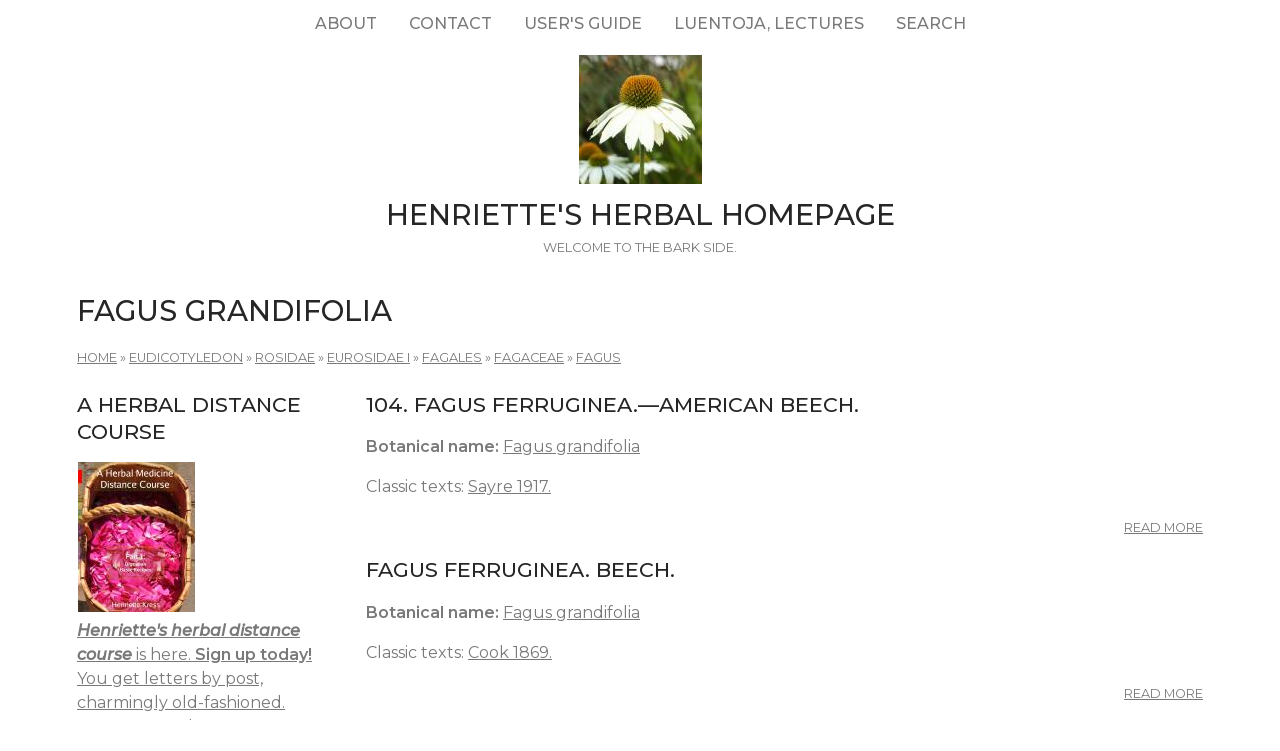

--- FILE ---
content_type: text/html; charset=utf-8
request_url: https://www.henriettes-herb.com/plants/fagus/grandifolia.html
body_size: 3935
content:
<!DOCTYPE html>
<html lang="en" dir="ltr">
  <head>
    <meta charset="utf-8" />
<link rel="preconnect" href="https://fonts.googleapis.com" />
<link href="https://fonts.googleapis.com/css2?family=Montserrat:ital,wght@0,400;0,500;0,600;1,400;1,500&amp;display=swap" rel="stylesheet" />
<link rel="preconnect" href="https://fonts.gstatic.com" crossorigin="" />
<link rel="shortcut icon" href="https://www.henriettes-herb.com/files/ech_logo.jpg" type="image/jpeg" />
<link rel="alternate" type="application/rss+xml" title="RSS - Fagus grandifolia" href="https://www.henriettes-herb.com/taxonomy/term/7077/feed" />
<meta name="viewport" content="width=device-width, initial-scale=1" />
<link rel="canonical" href="https://www.henriettes-herb.com/plants/fagus/grandifolia.html" />
<meta name="Generator" content="Backdrop CMS 1 (https://backdropcms.org)" />
    <title>Fagus grandifolia | Henriette&#039;s Herbal Homepage</title>
    <link rel="stylesheet" href="https://www.henriettes-herb.com/files/css/css__lqAWp3x2Hjvja0hFaVnWWsu_fS2dm_MXyBeJLFXKP4.css" media="all" />
<link rel="stylesheet" href="https://www.henriettes-herb.com/files/css/css_xaJU72jAuGdwaW-AT8DAVp4DqDeKRUXAJArM-ju9zyk.css" media="all" />
<link rel="stylesheet" href="https://www.henriettes-herb.com/files/css/css_3xrCV6B8dE7mr2fZ-qAZk04-FCsDg5u191Dz9bZ0UGQ.css" media="all" />
<link rel="stylesheet" href="https://www.henriettes-herb.com/files/css/css_4hloJGDHMkLI0-q3MKuTMm8sTq5Vw2hQOi1GVGbKxew.css" media="all" />
<link rel="stylesheet" href="https://www.henriettes-herb.com/files/css/css_oxi-N43lMrQWoHgf_m5NHusE9UNuRfu9-ty2erXrSg0.css" media="all" />
<link rel="stylesheet" href="https://www.henriettes-herb.com/files/css/css_1kyG5kLRiN53V-pwyPESJVCSVWMMvBUxm-k4wZzmDAQ.css" media="all" />
<link rel="stylesheet" href="https://www.henriettes-herb.com/files/css/css_XiR7G_POCsnr8YgLCoNKdrajweR66gXAXBGjZJf035k.css" media="screen" />
    <script>window.Backdrop = {settings: {"basePath":"\/","pathPrefix":"","drupalCompatibility":true,"ajaxPageState":{"theme":"axioma","theme_token":"gruC_YS0ftbB9AuJlYoLpUUXaAEM8NEFmV6H7Wtd2Oc","css":{"core\/misc\/normalize.css":1,"core\/modules\/system\/css\/system.css":1,"core\/modules\/system\/css\/system.theme.css":1,"core\/modules\/system\/css\/messages.theme.css":1,"core\/modules\/layout\/css\/grid-flexbox.css":1,"core\/modules\/comment\/css\/comment.css":1,"core\/modules\/field\/css\/field.css":1,"core\/modules\/search\/search.theme.css":1,"core\/modules\/user\/css\/user.css":1,"core\/modules\/views\/css\/views.css":1,"themes\/axioma\/css\/font.css":1,"themes\/axioma\/css\/components\/hero_art.css":1,"core\/layouts\/moscone\/moscone.css":1,"core\/modules\/taxonomy\/css\/taxonomy.css":1,"core\/modules\/system\/css\/menu-dropdown.theme.css":1,"core\/modules\/system\/css\/menu-toggle.theme.css":1,"themes\/axioma\/css\/main.css":1,"themes\/axioma\/css\/color.css":1,"themes\/axioma\/css\/components\/block.css":1,"themes\/axioma\/css\/components\/hero.css":1,"themes\/axioma\/css\/components\/header.css":1,"themes\/axioma\/css\/components\/cards.css":1,"themes\/axioma\/css\/components\/menu-dropdown.theme.css":1,"themes\/axioma\/css\/components\/menu-toggle.theme.css":1,"themes\/axioma\/css\/components\/menu-top-only.css":1,"themes\/axioma\/css\/components\/menu-tree.css":1,"core\/misc\/smartmenus\/css\/sm-core-css.css":1},"js":{"core\/misc\/jquery.js":1,"core\/misc\/jquery.once.js":1,"core\/misc\/backdrop.js":1,"core\/modules\/layout\/js\/grid-fallback.js":1,"core\/misc\/smartmenus\/jquery.smartmenus.js":1,"core\/misc\/smartmenus\/addons\/keyboard\/jquery.smartmenus.keyboard.js":1,"core\/modules\/system\/js\/menus.js":1}}}};</script>
<script src="https://www.henriettes-herb.com/files/js/js_qcuQasNlfIq7236oVf0NRWYeUUrasWXW4qABbJzWJEo.js"></script>
<script src="https://www.henriettes-herb.com/files/js/js_LqF35rklQNC_QUPpVmlzogKA6_iS9Wz6JKAZbCPBiFg.js"></script>
<script src="https://www.henriettes-herb.com/files/js/js_8jBd655zPEzNk-TA__-wte4F0DTtOtizjtk4qjKTPlY.js"></script>
  </head>
  <body class="page">
    <div class="layout--moscone layout">
  <div id="skip-link">
    <a href="#main-content" class="element-invisible element-focusable">Skip to main content</a>
  </div>

      <header class="l-header" role="banner" aria-label="Site header">
      <div class="l-header-inner container container-fluid">
        <div class="block block-system-main-menu block-menu" role="navigation">

      
  <div class="block-content ax-align-center">
    <input id="menu-toggle-state" class="menu-toggle-state element-invisible" type="checkbox" aria-controls="menu-toggle-state" /><label class="menu-toggle-button" for="menu-toggle-state"><span class="menu-toggle-button-icon"></span><span class="menu-toggle-button-text">Menu</span><span class="menu-toggle-assistive-text element-invisible">Toggle menu visibility</span></label><ul class="menu-dropdown menu" data-menu-style="dropdown" data-clickdown="0" data-collapse="default" data-menu-toggle-id="menu-toggle-state"><li class="first collapsed menu-mlid-87"><a href="/about.html" title="History of the site, author bio, etc.">About</a></li>
<li class="leaf menu-mlid-137"><a href="/contact" title="Send me a comment.">Contact</a></li>
<li class="leaf menu-mlid-307"><a href="/howto.html" title="Tips on the best way to find things on this site.">User&#039;s guide</a></li>
<li class="leaf menu-mlid-73"><a href="/luentoja.html" title="Luentoja, lectures, föreläsningar">Luentoja, lectures</a></li>
<li class="last leaf menu-mlid-77055"><a href="/search" title="">Search</a></li>
</ul>  </div>
</div>
<div class="block block-system-header">


<div>

  <a href="/" title="Home" rel="home" class="logo">
     
      <img src="https://www.henriettes-herb.com/files/ech_logo.jpg" alt="Home" />
      </a>

  <div class="name-and-slogan">
          <h1 class="site-name">
        <a href="/" title="Home" rel="home"><span>Henriette&#039;s Herbal Homepage</span></a>
      </h1>
              <div class="site-slogan">Welcome to the bark side.</div>
      </div>

</div>

</div>
      </div>
    </header>
  
  <div class="l-wrapper">
    <div class="l-wrapper-inner container container-fluid">

      
      <div class="l-page-title">
        <a id="main-content"></a>
                          <h1 class="page-title">Fagus grandifolia</h1>
                      </div>

      
      
              <div class="l-top">
          <div class="block block-system-breadcrumb">

      
  <div class="block-content">
    <nav class="breadcrumb" aria-label="Website Orientation"><ol><li><a href="/">Home</a><span class="breadcrumb-separator" aria-hidden="true"> » </span></li><li><a href="/plants/eudicotyledon.html">Eudicotyledon</a><span class="breadcrumb-separator" aria-hidden="true"> » </span></li><li><a href="/plants/rosidae.html">Rosidae</a><span class="breadcrumb-separator" aria-hidden="true"> » </span></li><li><a href="/plants/eurosidae/i.html">Eurosidae I</a><span class="breadcrumb-separator" aria-hidden="true"> » </span></li><li><a href="/plants/fagales.html">Fagales</a><span class="breadcrumb-separator" aria-hidden="true"> » </span></li><li><a href="/plants/fagaceae.html">Fagaceae</a><span class="breadcrumb-separator" aria-hidden="true"> » </span></li><li><a href="/plants/fagus/index.html">Fagus</a></li></ol></nav>  </div>
</div>
        </div>
      
      <div class="l-middle row">
        <main class="l-content col-md-9 col-md-push-3" role="main" aria-label="Main content">
          <article id="node-7264" class="node node-book view-mode-teaser clearfix">

        <h2><a href="/eclectic/sayre/fagus.html" rel="bookmark">104. Fagus ferruginea.—American beech.</a></h2>
    
  
  <div class="content clearfix">
    <div class="field field-name-taxonomy-vocabulary-1 field-type-taxonomy-term-reference field-label-inline clearfix"><div class="field-label">Botanical name:&nbsp;</div><div class="field-items"><div class="field-item even"><a href="/plants/fagus/grandifolia.html" class="active" aria-current="page">Fagus grandifolia</a></div></div></div><div class="field field-name-body field-type-text-with-summary field-label-hidden"><div class="field-items"><div class="field-item even"><p>Classic texts: <a href="/eclectic/sayre/index.html">Sayre 1917.</a></p></div></div></div>  </div>

  <div class="ax-align-right">
  <ul class="links inline"><li class="node-readmore odd first last"><a href="/eclectic/sayre/fagus.html" rel="tag" title="104. Fagus ferruginea.—American beech.">Read more<span class="element-invisible"> about 104. Fagus ferruginea.—American beech.</span></a></li></ul>  </div>

  
</article>
<article id="node-2579" class="node node-book view-mode-teaser clearfix">

        <h2><a href="/eclectic/cook/FAGUS_FERRUGINEA.htm" rel="bookmark">Fagus ferruginea. Beech.</a></h2>
    
  
  <div class="content clearfix">
    <div class="field field-name-taxonomy-vocabulary-1 field-type-taxonomy-term-reference field-label-inline clearfix"><div class="field-label">Botanical name:&nbsp;</div><div class="field-items"><div class="field-item even"><a href="/plants/fagus/grandifolia.html" class="active" aria-current="page">Fagus grandifolia</a></div></div></div><div class="field field-name-body field-type-text-with-summary field-label-hidden"><div class="field-items"><div class="field-item even"><p>Classic texts: <a href="/eclectic/cook/index.html">Cook 1869.</a></p></div></div></div>  </div>

  <div class="ax-align-right">
  <ul class="links inline"><li class="node-readmore odd first last"><a href="/eclectic/cook/FAGUS_FERRUGINEA.htm" rel="tag" title="Fagus ferruginea. Beech.">Read more<span class="element-invisible"> about Fagus ferruginea. Beech.</span></a></li></ul>  </div>

  
</article>
<div class="term-listing-heading"><section id="taxonomy-term-7077" class="taxonomy-term vocabulary-vocabulary-1">

  
  <div class="content">
    <div class="taxonomy-term-description"><p><b><i>Fagus grandifolia</i> Ehrh.</b>
<br /><i>Engl.:</i> <b>American beech</b>.
<br /><i>Deu.:</i> Amerikanische Buche, Grossblättrige Buche.
<br /><i>Fran.:</i> hêtre américain.
<br /><i>Bot. syn.: Fagus ferruginea Dryand. ex Ait., hêtre américain</i>.</p></div>  </div>

</section>
</div>        </main>
        <div class="l-sidebar l-sidebar-first col-md-3 col-md-pull-9">
          <div class="block block-block-40">

        <h2 class="block-title">A herbal distance course</h2>
    
  <div class="block-content">
    <a href="/course.html"><img src="/files/styles/thumbnail/public/images/books/1-distancecourse.jpg" alt="Herbal Medicine Distance course, part 1" title="Herbal Medicine Distance course, part 1" width="117" height="150" hspace="1" /></a>


<br /><a href="/course.html"><i><b>Henriette's herbal distance course</b></i> is here. <b>Sign up today!</b>
<br />You get letters by post, charmingly old-fashioned.
<br />Seven parts, almost two years, and quite affordable.</a>
  </div>
</div>
<div class="block block-block-43">

        <h2 class="block-title">Discussion forums</h2>
    
  <div class="block-content">
    <p><a href="https://discord.gg/X5ejw4EmxD" rel="nofollow">Herbal medicine discord server</a><br />
<a href="http://lists.henriettesherbal.com/listinfo.cgi/herb-henriettesherbal.com" rel="nofollow">Herblist, email discussion list</a><br />
Join now!</p>
  </div>
</div>
<div class="block block-menu-menu-site-menu" role="navigation">

        <h2 class="block-title">Site Menu</h2>
    
  <div class="block-content">
    <ul class="menu-tree menu" data-menu-style="tree" data-clickdown="" data-collapse="default"><li class="first collapsed menu-mlid-69"><a href="/faqs/index.html" title="The culinary and medicinal herb FAQs.">Herb FAQs</a></li>
<li class="leaf menu-mlid-66"><a href="/articles/index.html" title="Herbal articles.">Articles</a></li>
<li class="collapsed menu-mlid-31"><a href="/eclectic/index.html" title="Scanned and OCR&#039;d herbal and pharmaceutical texts.">Classic Texts</a></li>
<li class="collapsed menu-mlid-38"><a href="/archives/index.html" title="Herbal newsgroup and mailing list archives.">Archives</a></li>
<li class="leaf menu-mlid-71683"><a href="/chris/index.html" title="Remembering Christopher.">Christopher Hedley</a></li>
<li class="collapsed menu-mlid-58797"><a href="/galleries/index.html" title="Various illustrations and photos, in galleries.">Image Galleries</a></li>
<li class="leaf menu-mlid-60223"><a href="/plants.html" title="Henriette&#039;s plant names, botanically arranged, with links across the site.">Plant names</a></li>
<li class="collapsed menu-mlid-324"><a href="/galleries/botany/texts.html" title="Botanical keys with photos by Jan De Langhe.">Botany</a></li>
<li class="collapsed menu-mlid-96"><a href="/blog/index.html" title="Henriette&#039;s herbal blog.">Blog</a></li>
<li class="leaf menu-mlid-68"><a href="/fi/index.html" title="Suomenkielinen osa Henrietten yrttisivustosta.">Henrietten yrttisivuja</a></li>
<li class="leaf menu-mlid-67"><a href="/sv/index.html" title="Den svenska delen av Henriettes hemsida.">Henriettes örtsidor</a></li>
<li class="last leaf menu-mlid-70"><a href="/goodlink.html">Links I like</a></li>
</ul>  </div>
</div>
        </div>
      </div><!-- /.l-middle -->

              <div class="l-bottom">
          <div class="block block-block-33">


<div>
<p><a href="http://www.henriettes-herb.com">Henriette's herbal</a> is one of the oldest and largest herbal medicine sites on the net. It's been online since 1995, and is run by Henriette Kress, a herbalist in Helsinki, Finland.</p></div>

</div>
        </div>
      
    </div><!-- /.l-wrapper-inner -->
  </div><!-- /.l-wrapper -->

      <footer class="l-footer">
      <div class="l-footer-inner container container-fluid">
        <div class="block block-block-26">

      
  <div class="block-content">
    <p><a href="http://www.henriettes-herb.com" rel="nofollow">http://www.henriettes-herb.com</a> - Copyright 1995–2025 Henriette Kress.</p>
  </div>
</div>
      </div>
    </footer>
  </div><!-- /.layout--moscone -->
          </body>
</html>
